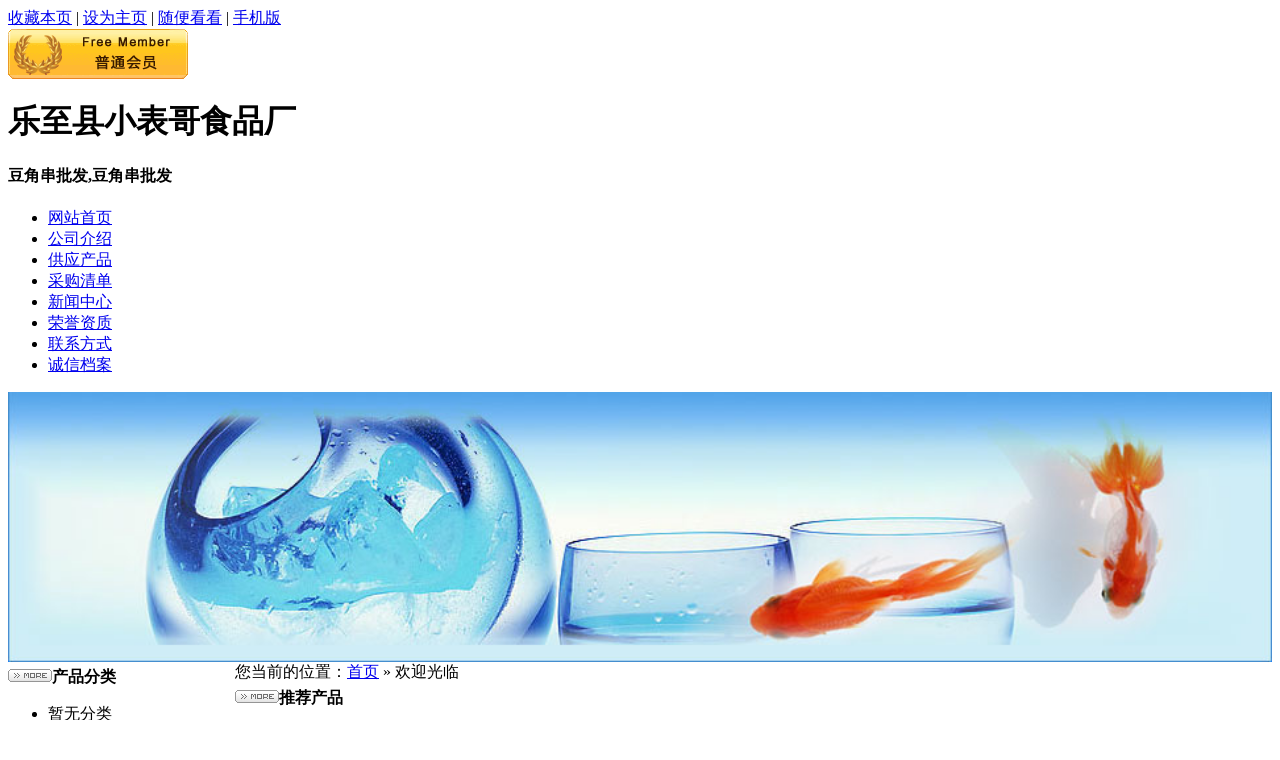

--- FILE ---
content_type: text/html;charset=gbk
request_url: http://www.diyiboli.com/com/bhgjz241/
body_size: 2657
content:
<!DOCTYPE html PUBLIC "-//W3C//DTD XHTML 1.0 Transitional//EN" "http://www.w3.org/TR/xhtml1/DTD/xhtml1-transitional.dtd">
<html xmlns="http://www.w3.org/1999/xhtml">
<head>
<meta http-equiv="Content-Type" content="text/html;charset=gbk"/>
<title>乐至县小表哥食品厂</title>
<meta name="keywords" content="乐至县小表哥食品厂,豆角串批发,豆角串批发"/><meta name="generator" content="第一玻璃网"/>
<meta name="template" content="homepage"/>
<meta http-equiv="mobile-agent" content="format=xhtml; url=http://www.diyiboli.com/wap/index.php?moduleid=4&username=bhgjz241"> 
<meta http-equiv="mobile-agent" content="format=html5; url=http://www.diyiboli.com/wap/index.php?moduleid=4&username=bhgjz241">
<link rel="stylesheet" type="text/css" href="http://www.diyiboli.com/gongsi/skin/common.css"/>
<link rel="stylesheet" type="text/css" href="http://www.diyiboli.com/gongsi/skin/default/style.css"/>
<script type="text/javascript">window.onerror= function(){return true;}</script><script type="text/javascript" src="http://www.diyiboli.com/lang/zh-cn/lang.js"></script>
<script type="text/javascript">
var DTPath = 'http://www.diyiboli.com/';
var SKPath = 'http://www.diyiboli.com/skin/default/';
var EXPath = 'http://www.diyiboli.com/extend/';
var DTTour = 'http://www.diyiboli.com/gongsi/tour.php';
</script>
<script type="text/javascript" src="http://www.diyiboli.com/file/script/homepage.js"></script>
</head>
<body>
<div class="m"><div class="top" id="top"><a href="http://www.diyiboli.com/com/bhgjz241/" title="乐至县小表哥食品厂" rel="sidebar" onclick="window.external.addFavorite(this.href, this.title);return false;">收藏本页</a> | <a href="http://www.diyiboli.com/com/bhgjz241/" onclick="javascript:try{this.style.behavior='url(#default#homepage)';this.setHomePage(location.href);}catch(e){}return false;">设为主页</a> | <a href="javascript:Go(DTTour);">随便看看</a> | <a href="javascript:Go('http://www.diyiboli.com/wap/index.php?moduleid=4&username=bhgjz241');">手机版</a></div></div>
<div class="m">
<div class="sign">
<img src="http://www.diyiboli.com/gongsi/image/free_bg.gif" alt="普通会员"/>
</div>
<div class="head">
<div>
<h1>乐至县小表哥食品厂</h1>
<h4>豆角串批发,豆角串批发</h4>
</div>
</div>
</div>
<div class="m">
<div class="menu" id="menu">
<ul>
<li class="menu_on"><a href="http://www.diyiboli.com/com/bhgjz241/"><span>网站首页</span></a></li>
<li class="menu_li"><a href="http://www.diyiboli.com/com/bhgjz241/introduce/"><span>公司介绍</span></a></li>
<li class="menu_li"><a href="http://www.diyiboli.com/com/bhgjz241/sell/"><span>供应产品</span></a></li>
<li class="menu_li"><a href="http://www.diyiboli.com/com/bhgjz241/buy/"><span>采购清单</span></a></li>
<li class="menu_li"><a href="http://www.diyiboli.com/com/bhgjz241/news/"><span>新闻中心</span></a></li>
<li class="menu_li"><a href="http://www.diyiboli.com/com/bhgjz241/honor/"><span>荣誉资质</span></a></li>
<li class="menu_li"><a href="http://www.diyiboli.com/com/bhgjz241/contact/"><span>联系方式</span></a></li>
<li class="menu_li"><a href="http://www.diyiboli.com/com/bhgjz241/credit/"><span>诚信档案</span></a></li>
</ul>
</div>
</div>
<div class="m">
<div class="banner">
<img src="http://www.diyiboli.com/gongsi/skin/default/banner.jpg" width="100%"/>
</div>
</div>
<div class="m">
<div class="pos" id="pos">
<span class="f_r">
<script type="text/javascript">show_date();</script>
</span>
<span id="position"></span>
</div>
</div>
<div class="m">
<table cellpadding="0" cellspacing="0" width="100%">
<tr>
<td width="200" valign="top" id="side"><div class="side_head"><div><span class="f_r"><a href="http://www.diyiboli.com/com/bhgjz241/sell/"><img src="http://www.diyiboli.com/gongsi/image/more.gif" title="更多"/></a></span><strong>产品分类</strong></div></div>
<div class="side_body">
<ul>
<li>暂无分类</li>
</ul>
</div>
<div class="side_head"><div><strong>站内搜索</strong></div></div>
<div class="side_body">
<form action="http://www.diyiboli.com/gongsi/home.php" onsubmit="return check_kw();">
<input type="hidden" name="action" value="search"/>
<input type="hidden" name="homepage" value="bhgjz241"/>
<input type="text" name="kw" value="输入关键词" size="25" id="kw" class="inp" onfocus="if(this.value=='输入关键词')this.value='';"/>
<div style="padding:10px 0 0 0;">
<select name="file">
<option value="sell">供应产品</option><option value="buy">采购清单</option><option value="news">新闻中心</option><option value="credit">诚信档案</option></select>&nbsp;
<input type="submit" value=" 搜 索 " class="sbm"/>
</div>
</form>
</div><div class="side_head"><div><span class="f_r"><a href="http://www.diyiboli.com/com/bhgjz241/link/"><img src="http://www.diyiboli.com/gongsi/image/more.gif" title="更多"/></a></span><strong>友情链接</strong></div></div>
<div class="side_body">
<ul>
<li><a href="http://www.diyiboli.com/" target="_blank" title="玻璃网">玻璃网</a></li>
<li>暂无链接</li>
</ul>
</div>
</td>
<td width="10" id="split"></td>
<td valign="top" id="main"><div class="dsn" id="pos_show">您当前的位置：<a href="http://www.diyiboli.com/com/bhgjz241/">首页</a> &raquo; 欢迎光临</div>
<div class="main_head"><div><span class="f_r"><a href="http://www.diyiboli.com/com/bhgjz241/sell/"><img src="http://www.diyiboli.com/gongsi/image/more.gif" title="更多"/></a></span><strong>推荐产品</strong></div></div>
<div class="main_body">
<div id="elite" style="height:180px;overflow:hidden;">
<table cellpadding="0" cellspacing="0" width="100%">
</table>
</div>
</div>
<script type="text/javascript" src="http://www.diyiboli.com/file/script/marquee.js"></script><script type="text/javascript">window.onload = function() {new dmarquee(180, 15, 2000, 'elite');}/* FIX IE6 */</script><div class="main_head"><div><span class="f_r"><a href="http://www.diyiboli.com/com/bhgjz241/introduce/"><img src="http://www.diyiboli.com/gongsi/image/more.gif" title="更多"/></a></span><strong>公司介绍</strong></div></div>
<div class="main_body">
<div class="lh18 px13 pd10">
<img src="http://www.diyiboli.com/skin/default/image/company.jpg" align="right" style="margin:5px 0 5px 10px;padding:5px;border:#C0C0C0 1px solid;"/>
乐至县小表哥食品厂位于四川省资阳市（元帅故里乐至县)经济开发区，是一家从事农产品深加工型的私营企业，以开发民间传统食品为主导，集生产、代工（OEM/ODM）、销售一条龙服务的综合性生产企业。 [<a href="http://www.diyiboli.com/com/bhgjz241/introduce/" class="t">详细介绍</a>]
<div class="c_b"></div>
</div>
</div><div class="main_head"><div><span class="f_r"><a href="http://www.diyiboli.com/com/bhgjz241/sell/"><img src="http://www.diyiboli.com/gongsi/image/more.gif" title="更多"/></a></span><strong>最新供应</strong></div></div>
<div class="main_body">
<table cellpadding="0" cellspacing="0" width="100%">
</table>
</div></td>
</tr>
</table>
</div>
<div class="m">
<div class="foot" id="foot">
<div>
&copy;2026 乐至县小表哥食品厂 版权所有&nbsp;&nbsp;
技术支持：<a href="http://www.diyiboli.com/" target="_blank">玻璃网</a>&nbsp;&nbsp;
访问量:844&nbsp;&nbsp;
<a href="http://www.diyiboli.com/com/bhgjz241/" rel="nofollow">网站首页</a>&nbsp;&nbsp;
<a href="http://www.diyiboli.com/shangwu/" rel="nofollow">管理入口</a>&nbsp;&nbsp;
</div>
</div>
</div>
<script type="text/javascript">Dd('position').innerHTML = Dd('pos_show').innerHTML;</script>
<!--百度统计 新版-->
<script>
var _hmt = _hmt || [];
(function() {
  var hm = document.createElement("script");
  hm.src = "https://hm.baidu.com/hm.js?a6b93bb4cc5eae55b0ac6a2f4b02b09c";
  var s = document.getElementsByTagName("script")[0]; 
  s.parentNode.insertBefore(hm, s);
})();
</script>
</body>
</html>